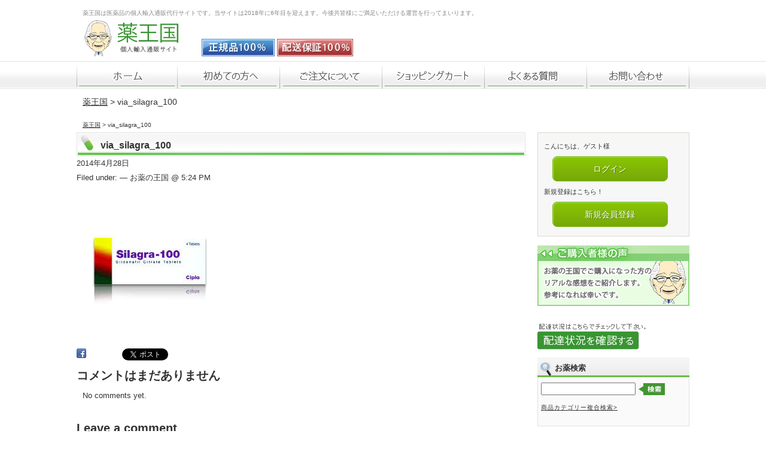

--- FILE ---
content_type: text/html; charset=UTF-8
request_url: https://okusuriokoku.net/via_silagra_100/
body_size: 17952
content:
<!DOCTYPE HTML> 
<html lang="ja">
<head>
<meta charset="UTF-8" />
<title>
via_silagra_100 | お薬の王国</title>
	<link rel="profile" href="https://gmpg.org/xfn/11" />
	<link rel="stylesheet" type="text/css" media="all" href="https://okusuriokoku.net/wp-content/themes/vlc48/style.css" />
	<link rel="alternate" type="application/rss+xml" title="RSS" href="https://okusuriokoku.net/feed/" />
	<link rel="pingback" href="https://okusuriokoku.net/xmlrpc.php" />
	<script type="text/javascript" src="https://okusuriokoku.net/wp-content/themes/vlc48/js/script.js"></script>
		<meta name="robots" content="index,follow" />
	<meta name="msvalidate.01" content="0CC8B0A5703F832DE3989D5E48BE2138" />
	<script src="https://ajax.googleapis.com/ajax/libs/jquery/2.1.3/jquery.min.js"></script>
	<link href="https://cdnjs.cloudflare.com/ajax/libs/lightbox2/2.7.1/css/lightbox.css" rel="stylesheet">
	<script src="https://cdnjs.cloudflare.com/ajax/libs/lightbox2/2.7.1/js/lightbox.min.js" type="text/javascript"></script>

		<script type="text/javascript">
			jQuery(function() {
				var topBtn = $('.back');    
				topBtn.hide();
				//スクロールが100に達したらボタン表示
				$(window).scroll(function () {
					if ($(this).scrollTop() > 100) {
						topBtn.fadeIn();
					} else {
						topBtn.fadeOut();
					}
				});
				//スクロールしてトップ
				topBtn.click(function () {
					$('body,html').animate({
						scrollTop: 0
					}, 500);
					return false;
				});
			});

		</script>

	<link rel='dns-prefetch' href='//s.w.org' />
<link rel="alternate" type="application/rss+xml" title="お薬の王国 &raquo; via_silagra_100 のコメントのフィード" href="https://okusuriokoku.net/feed/?attachment_id=2151" />
		<script type="text/javascript">
			window._wpemojiSettings = {"baseUrl":"https:\/\/s.w.org\/images\/core\/emoji\/11\/72x72\/","ext":".png","svgUrl":"https:\/\/s.w.org\/images\/core\/emoji\/11\/svg\/","svgExt":".svg","source":{"concatemoji":"https:\/\/okusuriokoku.net\/wp-includes\/js\/wp-emoji-release.min.js?ver=4.9.26"}};
			!function(e,a,t){var n,r,o,i=a.createElement("canvas"),p=i.getContext&&i.getContext("2d");function s(e,t){var a=String.fromCharCode;p.clearRect(0,0,i.width,i.height),p.fillText(a.apply(this,e),0,0);e=i.toDataURL();return p.clearRect(0,0,i.width,i.height),p.fillText(a.apply(this,t),0,0),e===i.toDataURL()}function c(e){var t=a.createElement("script");t.src=e,t.defer=t.type="text/javascript",a.getElementsByTagName("head")[0].appendChild(t)}for(o=Array("flag","emoji"),t.supports={everything:!0,everythingExceptFlag:!0},r=0;r<o.length;r++)t.supports[o[r]]=function(e){if(!p||!p.fillText)return!1;switch(p.textBaseline="top",p.font="600 32px Arial",e){case"flag":return s([55356,56826,55356,56819],[55356,56826,8203,55356,56819])?!1:!s([55356,57332,56128,56423,56128,56418,56128,56421,56128,56430,56128,56423,56128,56447],[55356,57332,8203,56128,56423,8203,56128,56418,8203,56128,56421,8203,56128,56430,8203,56128,56423,8203,56128,56447]);case"emoji":return!s([55358,56760,9792,65039],[55358,56760,8203,9792,65039])}return!1}(o[r]),t.supports.everything=t.supports.everything&&t.supports[o[r]],"flag"!==o[r]&&(t.supports.everythingExceptFlag=t.supports.everythingExceptFlag&&t.supports[o[r]]);t.supports.everythingExceptFlag=t.supports.everythingExceptFlag&&!t.supports.flag,t.DOMReady=!1,t.readyCallback=function(){t.DOMReady=!0},t.supports.everything||(n=function(){t.readyCallback()},a.addEventListener?(a.addEventListener("DOMContentLoaded",n,!1),e.addEventListener("load",n,!1)):(e.attachEvent("onload",n),a.attachEvent("onreadystatechange",function(){"complete"===a.readyState&&t.readyCallback()})),(n=t.source||{}).concatemoji?c(n.concatemoji):n.wpemoji&&n.twemoji&&(c(n.twemoji),c(n.wpemoji)))}(window,document,window._wpemojiSettings);
		</script>
		<style type="text/css">
img.wp-smiley,
img.emoji {
	display: inline !important;
	border: none !important;
	box-shadow: none !important;
	height: 1em !important;
	width: 1em !important;
	margin: 0 .07em !important;
	vertical-align: -0.1em !important;
	background: none !important;
	padding: 0 !important;
}
</style>
<link rel='stylesheet' id='contact-form-7-css'  href='https://okusuriokoku.net/wp-content/plugins/contact-form-7/includes/css/styles.css?ver=4.4.2' type='text/css' media='all' />
<link rel='stylesheet' id='usces_default_css-css'  href='https://okusuriokoku.net/wp-content/plugins/usc-e-shop/css/usces_default.css?ver=1.8.7.1607252' type='text/css' media='all' />
<link rel='stylesheet' id='usces_cart_css-css'  href='https://okusuriokoku.net/wp-content/plugins/usc-e-shop/css/usces_cart.css?ver=1.8.7.1607252' type='text/css' media='all' />
<link rel='stylesheet' id='theme_cart_css-css'  href='https://okusuriokoku.net/wp-content/themes/vlc48/usces_cart.css?ver=1.8.7.1607252' type='text/css' media='all' />
<!-- This site uses the Google Analytics by MonsterInsights plugin v5.5.2 - Universal enabled - https://www.monsterinsights.com/ -->
<script type="text/javascript">
	(function(i,s,o,g,r,a,m){i['GoogleAnalyticsObject']=r;i[r]=i[r]||function(){
		(i[r].q=i[r].q||[]).push(arguments)},i[r].l=1*new Date();a=s.createElement(o),
		m=s.getElementsByTagName(o)[0];a.async=1;a.src=g;m.parentNode.insertBefore(a,m)
	})(window,document,'script','//www.google-analytics.com/analytics.js','__gaTracker');

	__gaTracker('create', 'UA-51810699-1', 'auto');
	__gaTracker('set', 'forceSSL', true);
	__gaTracker('require', 'displayfeatures');
	__gaTracker('require', 'linkid', 'linkid.js');
	__gaTracker('send', 'pageview');

</script>
<!-- / Google Analytics by MonsterInsights -->
<script type='text/javascript' src='https://okusuriokoku.net/wp-includes/js/jquery/jquery.js?ver=1.12.4'></script>
<script type='text/javascript' src='https://okusuriokoku.net/wp-includes/js/jquery/jquery-migrate.min.js?ver=1.4.1'></script>
<link rel='https://api.w.org/' href='https://okusuriokoku.net/wp-json/' />
<link rel="EditURI" type="application/rsd+xml" title="RSD" href="https://okusuriokoku.net/xmlrpc.php?rsd" />
<link rel="wlwmanifest" type="application/wlwmanifest+xml" href="https://okusuriokoku.net/wp-includes/wlwmanifest.xml" /> 
<meta name="generator" content="WordPress 4.9.26" />
<link rel='shortlink' href='https://okusuriokoku.net/?p=2151' />
<link rel="alternate" type="application/json+oembed" href="https://okusuriokoku.net/wp-json/oembed/1.0/embed?url=https%3A%2F%2Fokusuriokoku.net%2Fvia_silagra_100%2F" />
<link rel="alternate" type="text/xml+oembed" href="https://okusuriokoku.net/wp-json/oembed/1.0/embed?url=https%3A%2F%2Fokusuriokoku.net%2Fvia_silagra_100%2F&#038;format=xml" />
<!-- Favicon Rotator -->
<link rel="shortcut icon" href="https://static.okusuriokoku.net/2014/06/favicon.ico" />
<link rel="apple-touch-icon-precomposed" href="https://static.okusuriokoku.net/2014/06/favicon1.ico" />
<!-- End Favicon Rotator -->
<!-- BEGIN: WP Social Bookmarking Light -->
<style type="text/css">
.wp_social_bookmarking_light{
    border: 0 !important;
    padding: 0 !important;
    margin: 0 !important;
}
.wp_social_bookmarking_light div{
    float: left !important;
    border: 0 !important;
    padding: 0 !important;
    margin: 20px 5px 10px 0 !important;
    height: 23px !important;
    text-indent: 0 !important;
}
.wp_social_bookmarking_light img{
    border: 0 !important;
    padding: 0;
    margin: 0;
    vertical-align: top !important;
}
.wp_social_bookmarking_light_clear{
    clear: both !important;
}
.wsbl_twitter{
    width: 100px;
}</style>
<!-- END: WP Social Bookmarking Light -->
	<link rel="stylesheet" type="text/css" media="all" href="https://okusuriokoku.net/wp-content/themes/vlc48/usces_cart.css" />
</head>

<body class="attachment attachment-template-default single single-attachment postid-2151 attachmentid-2151 attachment-jpeg">
<div id="wrap">
<div id="header">
	<div class="headerL">
		<p class="discprition">薬王国は医薬品の個人輸入通販代行サイトです。当サイトは2018年に6年目を迎えます。今後共皆様にご満足いただける運営を行ってまいります。</p>
		<div id="headerLOGO"><a href="https://okusuriokoku.net/" title="お薬の王国" rel="home"><img src="https://okusuriokoku.net/wp-content/themes/vlc48/images/logo.gif"></a></div> <img src="https://okusuriokoku.net/wp-content/themes/vlc48/images/head1.gif"> <img src="https://okusuriokoku.net/wp-content/themes/vlc48/images/head2.gif">
	</div>
	<div class="headerR">
		<!-- <img src="/images/pay.jpg"> -->
	</div>

		<ul id="menu">
			<li><a href="https://okusuriokoku.net/" rel="nofollow"><img src="https://okusuriokoku.net/wp-content/themes/vlc48/images/menu01.gif" alt="ホーム" width="168" height="46" id="Image1" onmouseover="MM_swapImage('Image1','','https://okusuriokoku.net/wp-content/themes/vlc48/images/menu01_on.gif',0)" onmouseout="MM_swapImgRestore()" /></a></li>

			<li><a href="https://okusuriokoku.net/初めてのお客様へ/" rel="nofollow"><img src="https://okusuriokoku.net/wp-content/themes/vlc48/images/menu02.gif" alt="初めての方へ" width="171" height="46" id="Image2" onmouseover="MM_swapImage('Image2','','https://okusuriokoku.net/wp-content/themes/vlc48/images/menu02_on.gif',0)" onmouseout="MM_swapImgRestore()" /></a></li>

			<li><a href="https://okusuriokoku.net/個人輸入について/" rel="nofollow"><img src="https://okusuriokoku.net/wp-content/themes/vlc48/images/menu03.gif" alt="ご注文について" width="171" height="46" id="Image3" onmouseover="MM_swapImage('Image3','','https://okusuriokoku.net/wp-content/themes/vlc48/images/menu03_on.gif',0)" onmouseout="MM_swapImgRestore()" /></a></li>

			<li><a href="https://okusuriokoku.net/usces-cart/" rel="nofollow"><img src="https://okusuriokoku.net/wp-content/themes/vlc48/images/menu04.gif" alt="買い物カゴ" width="171" height="46" id="Image4" onmouseover="MM_swapImage('Image4','','https://okusuriokoku.net/wp-content/themes/vlc48/images/menu04_on.gif',0)" onmouseout="MM_swapImgRestore()" /></a></li>

			<li><a href="https://okusuriokoku.net/よくあるご質問/" rel="nofollow"><img src="https://okusuriokoku.net/wp-content/themes/vlc48/images/menu05.gif" alt="よくある質問" width="171" height="46" id="Image5" onmouseover="MM_swapImage('Image5','','https://okusuriokoku.net/wp-content/themes/vlc48/images/menu05_on.gif',0)" onmouseout="MM_swapImgRestore()" /></a></li>

			<li><a href="https://okusuriokoku.net/お問い合わせ/" rel="nofollow"><img src="https://okusuriokoku.net/wp-content/themes/vlc48/images/menu06.gif" alt="お問い合わせ" width="172" height="46" id="Image6" onmouseover="MM_swapImage('Image6','','https://okusuriokoku.net/wp-content/themes/vlc48/images/menu06_on.gif',0)" onmouseout="MM_swapImgRestore()" /></a></li>

		</ul>
	
</div><!-- end of header -->

<div class="chobi">
<div id="kuzu"><!-- Breadcrumb NavXT 5.4.0 -->
<a title="お薬の王国" href="https://okusuriokoku.net" class="home">薬王国</a> &gt; via_silagra_100</div></div><!--追加部分-->

<div id="main" class="clearfix">
<!-- end header -->
<div style="margin:0; padding:5px 10px 0; font-size:80%;">
<div id="kuzu"><!-- Breadcrumb NavXT 5.4.0 -->
<a title="お薬の王国" href="https://okusuriokoku.net" class="home">薬王国</a> &gt; via_silagra_100</div></div><!--追加部分-->

<div id="content" class="two-column">


<h1 class="pagetitle">via_silagra_100</h1>

<div class="catbox">
<div class="post-2151 attachment type-attachment status-inherit hentry" id="post-2151">
<span class="storydate">2014年4月28日</span><div class="storymeta">Filed under:  &#8212;  お薬の王国 @ 5:24 PM </div>
	<div class="storycontent">
		<p class="attachment"><a href='https://static.okusuriokoku.net/2014/04/via_silagra_100.jpg'><img width="225" height="225" src="https://static.okusuriokoku.net/2014/04/via_silagra_100.jpg" class="attachment-medium size-medium" alt="" srcset="https://static.okusuriokoku.net/2014/04/via_silagra_100.jpg 225w, https://static.okusuriokoku.net/2014/04/via_silagra_100-150x150.jpg 150w" sizes="(max-width: 225px) 100vw, 225px" /></a></p>
<div class='wp_social_bookmarking_light'><div class="wsbl_facebook"><a href="https://www.facebook.com/share.php?u=https%3A%2F%2Fokusuriokoku.net%2Fvia_silagra_100%2F&t=via_silagra_100" title='Share on Facebook' rel=nofollow class='wp_social_bookmarking_light_a' target=_blank><img src='https://okusuriokoku.net/wp-content/plugins/wp-social-bookmarking-light/images/facebook.png' alt='Share on Facebook' title='Share on Facebook' width='16' height='16' class='wp_social_bookmarking_light_img' /></a></div><div class="wsbl_hatena_button"><a href="http://b.hatena.ne.jp/entry/https://okusuriokoku.net/via_silagra_100/" class="hatena-bookmark-button" data-hatena-bookmark-title="via_silagra_100" data-hatena-bookmark-layout="standard" title="このエントリーをはてなブックマークに追加"> <img src="//b.hatena.ne.jp/images/entry-button/button-only@2x.png" alt="このエントリーをはてなブックマークに追加" width="20" height="20" style="border: none;" /></a><script type="text/javascript" src="//b.hatena.ne.jp/js/bookmark_button.js" charset="utf-8" async="async"></script></div><div class="wsbl_twitter"><a href="https://twitter.com/share" class="twitter-share-button" data-url="https://okusuriokoku.net/via_silagra_100/" data-text="via_silagra_100" data-via="antokicom" data-lang="ja">Tweet</a></div></div><br class='wp_social_bookmarking_light_clear' />	</div>

	<div class="feedback">
			</div>

	
<h2 id="comments">コメントはまだありません</h2>

	<p>No comments yet.</p>

	
</p>

<h2 id="postcomment">Leave a comment</h2>


<form action="https://okusuriokoku.net/wp-comments-post.php" method="post" id="commentform">


<p><input type="text" name="author" id="author" value="" size="22" tabindex="1" />
<label for="author"><small>名前 (required)</small></label></p>

<p><input type="text" name="email" id="email" value="" size="22" tabindex="2" />
<label for="email"><small>Mail (will not be published) (required)</small></label></p>

<p><input type="text" name="url" id="url" value="" size="22" tabindex="3" />
<label for="url"><small>サイト</small></label></p>


<!--<p><small><strong>XHTML:</strong> You can use these tags: &lt;a href=&quot;&quot; title=&quot;&quot;&gt; &lt;abbr title=&quot;&quot;&gt; &lt;acronym title=&quot;&quot;&gt; &lt;b&gt; &lt;blockquote cite=&quot;&quot;&gt; &lt;cite&gt; &lt;code&gt; &lt;del datetime=&quot;&quot;&gt; &lt;em&gt; &lt;i&gt; &lt;q cite=&quot;&quot;&gt; &lt;s&gt; &lt;strike&gt; &lt;strong&gt; </small></p>-->

<p><textarea name="comment" id="comment" cols="100%" rows="10" tabindex="4"></textarea></p>

<p><input name="submit" type="submit" id="submit" tabindex="5" value="Submit Comment" />
<input type="hidden" name="comment_post_ID" value="2151" />
</p>

<div id="captchaImgDiv">

<div class="captchaSizeDivLarge"><img id="si_image_com" class="si-captcha" src="https://okusuriokoku.net/wp-content/plugins/si-captcha-for-wordpress/captcha/securimage_show.php?si_form_id=com&amp;prefix=OE7CxIwr3lnPlvTo" width="175" height="60" alt="キャプチャ画像" title="キャプチャ画像" />
    <input id="si_code_com" name="si_code_com" type="hidden"  value="OE7CxIwr3lnPlvTo" />
    <div id="si_refresh_com">
<a href="#" rel="nofollow" title="画像のリフレッシュ" onclick="si_captcha_refresh('si_image_com','com','/wp-content/plugins/si-captcha-for-wordpress/captcha','https://okusuriokoku.net/wp-content/plugins/si-captcha-for-wordpress/captcha/securimage_show.php?si_form_id=com&amp;prefix='); return false;">
      <img class="captchaImgRefresh" src="https://okusuriokoku.net/wp-content/plugins/si-captcha-for-wordpress/captcha/images/refresh.png" width="22" height="20" alt="画像のリフレッシュ" onclick="this.blur();" /></a>
  </div>
  </div>
<div id="captchaInputDiv"><input id="captcha_code" name="captcha_code" type="text" value="" tabindex="4"  />
 <label id="captcha_code_label" for="captcha_code">キャプチャコード</label><span class="required">*</span>
 </div>
</div>
      <script type='text/javascript'>
          var sUrlInput = document.getElementById("comment");
                  var oParent = sUrlInput.parentNode;
          var sSubstitue = document.getElementById("captchaImgDiv");
                  oParent.appendChild(sSubstitue, sUrlInput);
      </script>
            <noscript>
          <style type='text/css'>#submit {display:none;}</style><br />           <input name="submit" type="submit" id="submit-alt" tabindex="6" value="コメント送信" />
          </noscript>
  
</form>



</div>
</div><!-- end of catbox -->




</div><!-- end of content -->

<!-- begin left sidebar -->
<div id="rightbar" class="sidebar">
<div class="contents widget-conts">
こんにちは、ゲスト様<div class="loginout"><a href="https://okusuriokoku.net/usces-member/?page=login" rel="nofollow" class="usces_login_a">ログイン</a></div>
新規登録はこちら！
<div class="newmember"><a href="https://okusuriokoku.net/usces-member/?page=newmember" title="新規ご入会はこちら" rel="nofollow">新規会員登録</a></div>
</div>
<ul>
<p class="m20-b"><a href="https://okusuriokoku.net/ご購入者様の声/" rel="nofollow"><img src="https://okusuriokoku.net/wp-content/themes/vlc48/images/voice.gif" width="254" height="101" alt="ご購入様の声"></a></p>
<a href="https://trackings.post.japanpost.jp/services/srv/search/input" rel="nofollow"><img src="https://okusuriokoku.net/wp-content/themes/vlc48/images/haiso.gif" alt="配送状況の確認"></a>
              <li id="welcart_search-3" class="widget widget_welcart_search">                  <div class="widget_title"><img src="https://okusuriokoku.net/wp-content/themes/vlc48/images/search.png" alt="お薬検索" />お薬検索</div>					  
		<ul class="ucart_search_body ucart_widget_body"><li>
		<form method="get" id="searchform" action="https://okusuriokoku.net" >
		<input type="text" value="" name="s" id="s" class="searchtext" /><input type="submit" id="searchsubmit" value="検索開始" />
		<div><a href="https://okusuriokoku.net/usces-cart/?page=search_item">商品カテゴリー複合検索&gt;</a></div>		</form>
		</li></ul>
				  
              </li>                      <li id="welcart_category-6" class="widget widget_welcart_category">                  <div class="widget_title"><img src="https://okusuriokoku.net/wp-content/themes/vlc48/images/category.png" alt="お薬カテゴリー" />お薬カテゴリー</div>					  
		<ul class="ucart_widget_body">
							<li class="cat-item cat-item-3"><a href="https://okusuriokoku.net/ct/" title="医薬品個人輸入通販「お薬の王国～くすりの館～」で取り扱っているお薬の一覧です。主に男性、女性ともにコンプレックス系の医薬品を販売しております。どうぞご利用ください。">医薬品通販</a>
<ul class='children'>
	<li class="cat-item cat-item-194"><a href="https://okusuriokoku.net/ct/ninki/" title="お薬の王国～くすりの館～では人気のED治療薬「バイアグラ」を中心にED治療薬ではレビトラ・シアリスやジェリック医薬品では、バイアグラジェネリックのカマグラ、タドラや、シアリスジェネリックのタダポックス、タダシップ、レビトラジェリックのバリフ、ブリトラなどがございます。

またAGA治療薬（発毛剤）ではプロペシア、プロペシアジェネリックのエフペシアが人気、女性にはゼニカル、ゼニカルジェネリック、ピル、アイピルも女性に人気です。

特に人気の磁気はクリスマスやバレンタインデーなどのイベント夏の体験に備えての常備薬としてなど人それぞれです。

薬王国では巷で人気の医薬品を個人の方が直接簡単に購入できるようになっております。どうぞご利用ください。">当店人気商品</a>
</li>
	<li class="cat-item cat-item-5"><a href="https://okusuriokoku.net/ct/shinnyuka/" title="お薬の王国では海外シンガポールからの発送をメインで行っております。
新入荷商品は人気な商品もあれば当サイトしか置いていないような珍しいお薬もございます。
それらの医薬品の販売を開始した時にこちらのページでご確認できるようになります。
やはり有名なED治療薬は他よりも安い分在庫切れになることもございます。
そういった場合はそれらのお薬のジェネリックが値段もお安く効果効能が同じという事でとっても人気です。
他の商品をお買い求めになられた方も一度こちらのページをご確認いただきまして新入荷のお薬もチェックしてください。">新入荷商品</a>
</li>
	<li class="cat-item cat-item-6"><a href="https://okusuriokoku.net/ct/bokki/" title="お薬の王国では多くのED治療薬を取り扱っております。ED治療は日本でも有名になっておりますが、中々病院に通院するっていうのも勇気がいることです。そんな勃起不全でお悩みの男性のために薬王国のような医薬品個人輸入通販サイトがあります。ED改善薬をご購入の際は使用法を十分理解した上で、自己責任でご購入いただく事になります。ED治療薬で有名なファイザー社のバイアグラ、レビトラ、シアリス、その他バイアグラジェネリック・レビトラジェネリック・シアリスジェネリックなども取り揃えております。バリフ・カマグラなどのジェネリック医薬品はお値段も安くとっても人気です。スーパーPフォース、スーパーアバナなど早漏改善と勃起不全治療の効果がある医薬品もございますので、自分にあったお薬をお求めください。">ED治療薬</a>
	<ul class='children'>
	<li class="cat-item cat-item-7"><a href="https://okusuriokoku.net/ct/bokki/viagra/" title="お薬の王国で販売しております「バイアグラ（baiagura・viagra）※バイヤグラとも言う」は50mgと100mgの2種類がございます。双方ともに正規品を保障しております。100mgは日本国内では未承認薬となっております。勃起薬、ED治療薬では世界的にも最も有名な医薬品です。“バイアグラ”の製造販売はファイザー社(Pfizer)です。お薬の主成分に「クエン酸シルデナフィル(Sildenafil citrate) 」が含まれたED薬です。最近ネットでは偽物販売が問題視されております。特にバイアグラゴールドなどの偽物バイアグラが出回っており、厚生労働省からも危険性を注意喚起しております。当店「お薬の王国」が取り扱うバイアグラは100％正規品を保証しておりますので、安心安全で通販をいただけます。また、バイアグラは高額のためバイアグラジェネリックをお探しの方に、カマグラ等のバイアグラジェネリックも多数取り扱っておりますので、ぜひ同時購入してはいかがでしょうか？同成分が含まれており同様の効果が期待できると言われております。医薬品の個人輸入通販は、お客様自身でお薬に関する知識を十分に持ち、ご自身にあったお薬をご購入ください。他の個人輸入通販サイトよりもサポート、価格などお客様に喜んでもらえるサービス提供を心がけております。バイアグラ通販には正規品保証の「お薬の王国」をよろしくお願いします。">バイアグラ（viagra）正規品保証</a>
		<ul class='children'>
	<li class="cat-item cat-item-41"><a href="https://okusuriokoku.net/ct/bokki/viagra/baiagrajene/" title="こちらは世界的人気ED治療薬「バイアグラ」のジェネリック医薬品です。

お薬の王国～くすりの館～で販売しているジェネリック薬品は別名で「後発医薬品」と呼ばれております。その名の通り後で販売されたお薬です。

バイアグラなど新薬として発売されたお薬が決められた特許期間終わった後に作られた、新薬と同じ「クエン酸シルデナフィル」を主成分に持つお薬を言います。

人気のバイアグラジェネリックには、「カマグラ」「カマグラゴールド」「スーパーPフォース」「シラグラ」「シルディグラ」がございますが、一番人気のバイアグラジェネリックは「スーパーカマグラ」です。

また、バイアグラジェネリックには「スーパーPフォース」「シルディグラ」のように早漏防止成分も含まれたお薬もございます。

バイアグラをお使いの方はぜひお値段も安い、バイアグラジェネリック通販はいかがでしょうか？お薬王国ではオススメしております。

なお、バイアグラなど医薬品の個人輸入通販は、お客様自身でお薬に関する知識を十分に持ち、自分にあったお薬をご購入ください。">バイアグラジェネリック</a>
</li>
	<li class="cat-item cat-item-197"><a href="https://okusuriokoku.net/ct/bokki/viagra/lovegra/" title="お薬の王国～くすりの館～では女性向けのバイアグラも販売しております。女性にバイアグラの成分シルデナフィルを服用した時の効果を検証した結果、女性の性的興奮障害や性機能障害に対する効能が認められ、性的な欲求や快感を満足させるために、バイアグラとは別にインドのシプラ社から製造販売されたお薬です。">女性用バイアグラ</a>
</li>
		</ul>
</li>
	<li class="cat-item cat-item-8"><a href="https://okusuriokoku.net/ct/bokki/siarisu/" title="薬王国の販売するお薬はすべて正規品です。こちらの「シアリス」というED治療薬もバイアグラに次ぎ、レビトラと同様で有名なED治療薬です。こちらのシアリスに関しては20mgを販売しております。
シアリスはTadalafil(タダラフィル)が主成分で、こちらのED薬の特徴は36時間の効き目が持続が検証されている事でウィークエンドピルと呼ばれております。金曜日の夜に服用し、日曜のお昼まで効果が潜伏するということでプライベートの旅行にいかれる方に好まれるような勃起不全改善薬です。日本でもザルティア錠という薬品名で日本イーライリリー社によって販売されております。医薬品の個人輸入通販は、お客様自身でお薬に関する知識を十分に持ち、自分にあったお薬をご購入ください。シアリスを服用した際は血圧関係の薬とは一緒に飲んではいけないとされておりますが、グレープフルーツジュースなども同様です。">シアリス（正規品保証）</a>
		<ul class='children'>
	<li class="cat-item cat-item-43"><a href="https://okusuriokoku.net/ct/bokki/siarisu/siarisujene/" title="お薬の王国でこちらも人気の有名ED治療薬「シアリスジェネリック」です。
こちらは正規品と同様の成分「タダラフィル」が含まれたお薬です。日本でもザルティア錠がタダラフィルが含まれたED治療薬です。
なんといってもシアリスの特徴は36時間自然に勃起をサポートしてくれるという事です。またこちらのジェネリックではタダポックスなどのソウロウ改善のハイブリッド型や10錠入りがとても人気です。">シアリスジェネリック</a>
</li>
		</ul>
</li>
	<li class="cat-item cat-item-9"><a href="https://okusuriokoku.net/ct/bokki/rebitora/" title="こちらでは人気EDの治療薬レビトラやレビトラジェネリックに関して販売している一覧ページです。このレビトラが特に人気な層が20代～30代で、このレビトラの持つ特徴の「即効性」（効果が効き始める時間が早い）が人気の理由といっていいでしょう。また射精後も勃起状態が継続する事もあるため、夢のあの「抜かずの3発」が実現できる方もいらっしゃるとか。
このレビトラに含まれる有効主成分は「Vardenafil(バルデナフィル)」で、このレビトラは別名バルデナフィルとも呼ばれております。またレビトラには10mg、20mg、5mgがあります。">レビトラ（正規品保証）</a>
		<ul class='children'>
	<li class="cat-item cat-item-42"><a href="https://okusuriokoku.net/ct/bokki/rebitora/rebitoragene/" title="お薬の王国～くすりの館～で大人気ED治療薬レビトラジェネリックです。バリフ、ブリトラ、サビトラ等をみていただければわかるように10錠入りが多い勃起薬でとっても人気です。特に若い人に人気があります。ジェネリック医薬品は別名「後発医薬品（こうはついやくひん）」とは、新薬として発売されたレビトラなどのお薬が、決められた特許期間が切れた後に作られた新薬と同じ主成分を持つお薬を言います。

逆にレビトラのように先発医薬品（せんぱついやくひん）を先薬といいます。

こちらのレビトラジェネリックもレビトラと同様の成分Vardenafil(バルデナフィル)が含まれており同様の成分効果効能が期待できる勃起不全治療薬です。

医薬品の個人輸入通販は、お客様自身でお薬に関する知識を十分に持ち、自分にあったお薬をご購入ください。

レビトラジェネリック通販はお薬の王国～くすりの館～でどうぞ！">レビトラジェネリック</a>
</li>
		</ul>
</li>
	<li class="cat-item cat-item-44"><a href="https://okusuriokoku.net/ct/bokki/bokkihuzen/" title="インポ改善治療薬お薬ファーム！バイアグラ・レビトラ・シアリスに成分などが含まれながらそれらのジェネリックとしては販売されていないお薬をコチラのカテゴリーで掲載しております。
上記に属さない有名なED治療薬としては、アバナ、スーパーアバナ、スーパーPフォースなどがございます。
それらのお薬は、勃起不全解消だけではなく、早漏防止の効果も認められているようなハイブリットなお薬として人気がございます。
また有名ED治療薬では効果が出なかったという方でアバナ、スーパーPフォースならという方も沢山いてファンが多いED薬です。

医薬品の個人輸入通販は、お客様自身でお薬に関する知識を十分に持ち、自分にあったお薬をお薬の王国～くすりの館～でご購入ください。">勃起薬・勃起不全（インポ改善）</a>
</li>
	</ul>
</li>
	<li class="cat-item cat-item-195"><a href="https://okusuriokoku.net/ct/sourou/" title="ソウロウ改善くすりファーム！男性の悩みであります早漏を改善、防止する効果があると言われているお薬です。
早漏は若いひとだけがなる症状ではありません。ソウロウ改善薬ファームでは早漏改善+勃起力アップのお薬もたくさんございます。
勃起はするがすぐに逝ってしまうという方にはオススメのお薬です。

早漏防止のお薬はプリリジーと呼ばれております。検索されるときに覚えておくと便利です。

医薬品の個人輸入通販は、お客様自身でお薬に関する知識を十分に持ち、自分にあったお薬をお薬の王国～くすりの館～でご購入ください。">早漏改善（ソウロウ改善）・早漏防止</a>
</li>
	<li class="cat-item cat-item-39"><a href="https://okusuriokoku.net/ct/ikumou/" title="AGA治療薬（育毛剤、発毛剤、薄毛治療薬）のラインナップです。お薬の王国では発毛剤で有名なプロペシア・ミノキシジルなどの医薬品も取り扱っております。日本でミノキシジル成分が入って有名な医薬品はリアップですが、世界的にはロゲイン、カークランドが有名です。お薬の王国ではロゲインジェネリックとしてツゲインを販売しております。">AGA治療薬（育毛剤・薄毛治療薬）</a>
	<ul class='children'>
	<li class="cat-item cat-item-102"><a href="https://okusuriokoku.net/ct/ikumou/puropesia/" title="プロぺシアは抜け毛・薄毛を抑える成分「フィナステライド（フィナステリド）」が配合されたAGA治療薬です。こちらのフィナステリドが配合されたお薬にはプロぺシヤ・プロスカーが有名です。有名AGA治療薬プロペシア・プロスカーともにジェネリック医薬品がございます。有名なプロペシアジェネリックは、フィンペシア（フィンペシヤ）、エフペシア（エフペシヤ）です。育毛剤として発毛促進効果があるお薬「ミノキシジル」と同時に使用することにより効果を発揮させます。これからのうす毛を抑える、抜け毛を抑えるAGA治療薬は、日本のクリニックでのAGA治療にも使われております。俺の髪のボリュームが減ってきた。ボリュームアップシャンプーを使っているが効果がない！男性だけでなく女性のうす毛の悩みも30代、40代、50代と年々増えております。髪のボリュームアップ、薄毛改善のプロペシア通販はお薬の王国（おくすりの王国）でよろしくお願いします。これからもどんどん育毛剤に関わる商品を追加していきます。">プロペシア（正規品保証）</a>
</li>
	<li class="cat-item cat-item-147"><a href="https://okusuriokoku.net/ct/ikumou/minokisijiru/" title="ミノキシジルとは、俗にいう発毛剤・育毛剤です。日本でもAGA治療として様々なクリニックが施術しておりますが、その施術には発毛育毛作用のある成分ミノキシジルが使用されております。日本で認められているミノキシジル成分が含まれたお薬は「リアップ」ですが、当店には「ロニタブ」「ツゲイン」などを販売しております。ミノキシジルには錠剤タイプのミノキシジルタブレットもございます。抜け毛を抑える「プロペシア、プロスカー（フィナステリド配合薬）」との併用で発毛促進させてくれます。プロペシアとの併用でさらなる効果へと導きます。ミノキシジル成分が入ったロゲインは世界的にも有名です。">ミノキシジル,ミノキシジルタブレット</a>
</li>
	</ul>
</li>
	<li class="cat-item cat-item-37"><a href="https://okusuriokoku.net/ct/daietto/" title="ダイエット薬といえば最近話題になっております「ゼニカル」です。ゼニカルにはジェネリックもございますので、ゼニカルをお探しの方はジェネリックを試してみてはいかがでしょうか？
ゼニカルは日本でもテレビで紹介されましてすごい薬なんです。なんと！食べたことをなかった事にする薬として有名です。ダイエット薬は他にもございますので、それぞれの説明を読んでお選びください。当店ではゼニカルはありますが、サノレックスは取扱ておりません。">ダイエット</a>
	<ul class='children'>
	<li class="cat-item cat-item-203"><a href="https://okusuriokoku.net/ct/daietto/xenical/" title="やせる薬ゼニカル通販！痩せる薬、やせる薬、痩せたい人が飲むお薬として有名なゼニカルですが男性も女性もダイエット方法に悩まれているかと思いますが、こちらはダイエットピルと呼ばれ、飲むことで油が出てくるとも言われております。ゼニカルジェネリックも多数ございます。">ゼニカル</a>
</li>
	</ul>
</li>
	<li class="cat-item cat-item-28"><a href="https://okusuriokoku.net/ct/piru/" title="お薬の王国では、避妊薬（ピル）など女性向けの医薬品も取り扱っております。こちらでは避妊薬といわれるピルをご紹介しております。ピルには低用量ピル（低容量ピル）、アフターピル、緊急避妊ピル、等がございます。安心安全に通販を行うために容量・用法・購入方法をよくご確認ください。">避妊薬,ピル</a>
	<ul class='children'>
	<li class="cat-item cat-item-30"><a href="https://okusuriokoku.net/ct/piru/ahutapiru/" title="避妊薬ピルの中で、アフターピルというのは文字通り、性交のあった後に飲む避妊薬です。また、モーニングアフターピルという避妊薬もあり、そのお薬は次の日の朝に飲むことからこの名前が付けられました。ピルには避妊効果だけでなく、ダイエット効果、美容効果、生理痛、生理後のイライラを解消してくるという効果がなどもございます。各ピルの説明をよく読みご購入してください。また、到着までには7日前後かかりますので、イベントなどの日時に合わせて計画的に準備しましょう。">アフターピル</a>
</li>
	<li class="cat-item cat-item-29"><a href="https://okusuriokoku.net/ct/piru/teiryopiru/" title="お薬の王国の避妊薬「低容量ピル」です。ヤスミン、ジェット35、トリキュラー21などのお薬が有名です。カラダの小さい日本などアジア人女性のために作られた避妊薬が低容量ピルです。生理痛や整理前のイライラを改善するという働きもございます。
">低用量ピル</a>
</li>
	</ul>
</li>
	<li class="cat-item cat-item-98"><a href="https://okusuriokoku.net/ct/naitoraihu/" title="お薬の王国ではセックスをより盛り上げてくれる勃起薬や、避妊薬とは違ったセックスアイテムです。女性の感度を良くする媚薬などもございます。">ナイトライフ</a>
</li>
	<li class="cat-item cat-item-221"><a href="https://okusuriokoku.net/ct/limitedsale/" title="期間限定商品！バイアグラ、レビトラ、シアリス、各種ジェネリック商品、育毛剤、ＡＧＡ治療薬、花粉症、アドエアジェネリックのセロフロなど喘息に効果がある季節の商品、エチラームやルミガンなど人気商品、元々お得な価格のセット商品などが期間限定でさらにお安くお求めいただけます！この機会をお見逃しなく！">◆期間限定商品◆</a>
</li>
	<li class="cat-item cat-item-207"><a href="https://okusuriokoku.net/ct/depas/" title="お薬の王国の「うつ病症状の為の抗うつ剤ページ」です。眠れないという症状の方は睡眠薬（眠剤）としての使用をされる方もいらっしゃる、日本ではデパス錠として処方されるお薬がエチラーム（デパス・ジェネリック）です。お薬の王国ではこちらのエチゾラムが含まれた抗鬱剤エチラームをお薬の王国～くすりの館～最安値で個人輸入通販にチャレンジしております。エチラーム（デパス・ジェネリック）は作用時間はさほど長くはありませんが、とても強い効果を得られる為、緊張している状態を解きたいと思った時や心と体をリラックスさせたいという時に服用すると最も高い効果を得る事が出来るお薬です。抗不安作用が脳に働き、精神を緩和し、心と体を安定させます。ゾピコン（アモバンのジェネリック）は睡眠障害を改善する薬で不眠症や寝不足を解消し、安眠へと導く睡眠薬です。薬王国では鬱病（うつ病）や眠れない、睡眠障害があるといった方に安心して提供が出来るお薬を販売しております。">うつ病,睡眠薬,眠剤</a>
</li>
	<li class="cat-item cat-item-269"><a href="https://okusuriokoku.net/ct/other/" title="その他サプリメント・お薬・雑貨">その他サプリメント・お薬・雑貨</a>
</li>
	<li class="cat-item cat-item-213"><a href="https://okusuriokoku.net/ct/beauty/" title="お薬の王国～くすりの館～特に女性向けのお薬を中心に集めております。まつエク、つけまつげが要らないくらいにまつ毛がぐんぐん伸びるまつげ美容液ビマトプロストが配合された医薬品ルミガン、ケアプロストは女性にとっても人気があります。特にセット割引でもご購入される方も多い商品です。">まつ毛美容液,ニキビ治療薬</a>
</li>
	<li class="cat-item cat-item-249"><a href="https://okusuriokoku.net/ct/woman-supple/" title="薬王国で取り扱っている女性用のサプリメント一覧ページです。バストアップに適したサプリメントやセックスに対しての女性の悩みにも多い、不感症・感度増加を改善する効果が期待できるサプリメントも取り扱っています。セックスの悩みは男性だけでなく、女性にもあるものだと思いますので、人気のサプリメントでしっかりと悩みを改善していきましょう。
">女性用サプリメント</a>
</li>
	<li class="cat-item cat-item-204"><a href="https://okusuriokoku.net/ct/kousei/" title="性行為による感染症（クラミジア、性病、ヘルペス、コンジローマ（コンジローム）などの治療薬です。抗生物質、抗生剤を販売しております。クラミジア治療薬として有名なレボフロキサシンが含まれたクラビット、クラビットジェネリックやレボクイン、アジーなどを販売しております。お薬の王国～くすりの館～ではたくさん取り揃えていきます。">性病治療薬・抗生物質</a>
</li>
	<li class="cat-item cat-item-248"><a href="https://okusuriokoku.net/ct/man-supple/" title="お薬の王国で取り扱っている男性向けのサプリメント一覧です。
男性のペニスに対する悩みを解決するサプリメントを主に取り扱っております。
ペニス増大・ED(勃起不全)・精力アップ・勃起力改善などセックスライフに大きくかかわってくるサプリメントとして、
人気の商品や効果が期待できる商品を厳選してご紹介しています。世界的に有名な拡張サプリは「プロソリューション」「ビグレックス」です。
ご自身のペニスの状態に見合ったサプリメントをお選びいただき男の自信を取り戻しましょう！">男性用サプリメント</a>
</li>
	<li class="cat-item cat-item-210"><a href="https://okusuriokoku.net/ct/nosmoking/" title="たばこを吸われる喫煙者が禁煙するためのお薬です近頃テレビCMでも話題の禁煙治療、禁煙外来ですが病院に行かなくて個人輸入で通販できます。お薬の王国では有名な禁煙補助薬やバイアグラの製造販売で有名なファイザー社のチャンピックス錠（チャンティックス錠）です。ニコチンの匂いが嫌いになりたばこを吸いたくなくなるというお薬です。">禁煙薬,禁煙補助薬</a>
</li>
	<li class="cat-item cat-item-263"><a href="https://okusuriokoku.net/ct/anti-hypertensive/" title="お薬の王国で取り扱っている高血圧に関する商品一覧です。
高血圧に適した有効成分が含まれているお薬を取り扱っており、血管を拡張して血圧を低下する働きや、通常の利尿薬に発生しやすい、低カリウム血症と言われる副作用を軽減する効果も期待できます。
この商品一覧にある高血圧に関するお薬を服用して心臓や肝臓にかかってくる負荷を軽減していきましょう。
高血圧の方に向けた安心して使用できるお薬を順次追加していきますので、ご確認ください。">高血圧治療薬</a>
</li>
	<li class="cat-item cat-item-262"><a href="https://okusuriokoku.net/ct/anesthetic/" title="お薬の王国で取り扱っている「麻酔薬」に関する商品一覧です。
麻酔薬の使用方法としては、主にレーザー照射療法や注射など、性器粘膜を含む表面簡易手術などの際に疼痛の緩和をする目的として使用されます。
様々な麻酔クリームを順次揃えていきます。
麻酔薬に含まれる成分には(ドクタイン)(リドカイン)などが含まれており、世界約70カ国で承認され、様々な国で販売されている有名な皮膚麻酔クリームも含まれています。
持続時間が長いのも特徴で、手術後に違和感がある方にはオススメの商品を揃えていますので、ぜひ詳細ページよりご確認いただければと思います。">麻酔薬,局部麻酔薬</a>
</li>
</ul>
</li>
 		</ul>
				  
              </li>        <li id="nav_menu-2" class="widget widget_nav_menu"><div class="widget_title">お薬王国MENU</div><div class="menu-sp-container"><ul id="menu-sp" class="menu"><li id="menu-item-1691" class="menu-item menu-item-type-post_type menu-item-object-page menu-item-1691"><a href="https://okusuriokoku.net/%e3%83%a1%e3%83%bc%e3%83%ab%e3%81%8c%e5%b1%8a%e3%81%8b%e3%81%aa%e3%81%84%e3%81%8a%e5%ae%a2%e6%a7%98%e3%81%b8/">メールが届かないお客様へ</a></li>
<li id="menu-item-4827" class="menu-item menu-item-type-post_type menu-item-object-page menu-item-4827"><a href="https://okusuriokoku.net/receipt_postoffice/">郵便局留めの利用</a></li>
<li id="menu-item-1145" class="menu-item menu-item-type-post_type menu-item-object-page menu-item-1145"><a href="https://okusuriokoku.net/%e5%88%9d%e3%82%81%e3%81%a6%e3%81%ae%e3%81%8a%e5%ae%a2%e6%a7%98%e3%81%b8/">初めての方へ</a></li>
<li id="menu-item-1144" class="menu-item menu-item-type-post_type menu-item-object-page menu-item-1144"><a href="https://okusuriokoku.net/%e5%80%8b%e4%ba%ba%e8%bc%b8%e5%85%a5%e3%81%ab%e3%81%a4%e3%81%84%e3%81%a6/">ご注文について</a></li>
<li id="menu-item-1147" class="menu-item menu-item-type-post_type menu-item-object-page menu-item-1147"><a href="https://okusuriokoku.net/usces-cart/">カート</a></li>
<li id="menu-item-1686" class="menu-item menu-item-type-custom menu-item-object-custom menu-item-1686"><a target="_blank" href="https://trackings.post.japanpost.jp/services/srv/search/input">配達状況の確認</a></li>
<li id="menu-item-1143" class="menu-item menu-item-type-post_type menu-item-object-page menu-item-1143"><a href="https://okusuriokoku.net/%e3%82%88%e3%81%8f%e3%81%82%e3%82%8b%e3%81%94%e8%b3%aa%e5%95%8f/">よくあるご質問</a></li>
<li id="menu-item-1142" class="menu-item menu-item-type-post_type menu-item-object-page menu-item-1142"><a href="https://okusuriokoku.net/%e3%81%8a%e5%95%8f%e3%81%84%e5%90%88%e3%82%8f%e3%81%9b/">お問い合わせ</a></li>
<li id="menu-item-1146" class="menu-item menu-item-type-post_type menu-item-object-page menu-item-1146"><a href="https://okusuriokoku.net/usces-member/">メンバー</a></li>
<li id="menu-item-1139" class="menu-item menu-item-type-post_type menu-item-object-page menu-item-1139"><a href="https://okusuriokoku.net/%e7%89%b9%e5%ae%9a%e5%95%86%e5%8f%96%e5%bc%95%e6%b3%95%e3%81%ab%e5%9f%ba%e3%81%a5%e3%81%8f%e8%a1%a8%e7%a4%ba/">特定商取引法に基づく表示</a></li>
<li id="menu-item-1141" class="menu-item menu-item-type-post_type menu-item-object-page menu-item-1141"><a href="https://okusuriokoku.net/%e3%83%97%e3%83%a9%e3%82%a4%e3%83%90%e3%82%b7%e3%83%bc%e3%83%9d%e3%83%aa%e3%82%b7%e3%83%bc/">プライバシーポリシー</a></li>
<li id="menu-item-1138" class="menu-item menu-item-type-post_type menu-item-object-page menu-item-1138"><a href="https://okusuriokoku.net/%e5%80%8b%e4%ba%ba%e6%83%85%e5%a0%b1%e3%81%ae%e5%8f%96%e3%82%8a%e6%89%b1%e3%81%84%e6%96%b9/">個人情報の取り扱い方</a></li>
<li id="menu-item-1140" class="menu-item menu-item-type-post_type menu-item-object-page menu-item-1140"><a href="https://okusuriokoku.net/%e5%88%a9%e7%94%a8%e8%a6%8f%e7%b4%84/">利用規約</a></li>
<li id="menu-item-2997" class="menu-item menu-item-type-post_type menu-item-object-page menu-item-2997"><a href="https://okusuriokoku.net/%e3%81%94%e8%b3%bc%e5%85%a5%e8%80%85%e6%a7%98%e3%81%ae%e5%a3%b0/">ご購入者様の声</a></li>
<li id="menu-item-7388" class="menu-item menu-item-type-post_type menu-item-object-page menu-item-7388"><a href="https://okusuriokoku.net/tracking-number/">追跡番号について</a></li>
</ul></div></li>              <li id="welcart_bestseller-5" class="widget widget_welcart_bestseller">                  <div class="widget_title"><img src="https://okusuriokoku.net/wp-content/themes/vlc48/images/bestseller.png" alt="人気の商品" />人気の商品</div>			
		<ul class="ucart_widget_body">
						<li><a href='https://okusuriokoku.net/%e3%83%90%e3%83%aa%e3%83%9520mg_valif20/'>【キャンペーン】バリフ 20mg レビトラジェネリック一番人気</a></li>
<li><a href='https://okusuriokoku.net/%e3%83%95%e3%82%a3%e3%83%b3%e3%83%9a%e3%82%b7%e3%82%a21mg_finpecia1/'>フィンペシア1mg(キノリンイエローフリー)</a></li>
<li><a href='https://okusuriokoku.net/%e3%82%ab%e3%83%9e%e3%82%b0%e3%83%a9%e3%82%b4%e3%83%bc%e3%83%ab%e3%83%89100_kamagragold/'>カマグラゴールド100mg</a></li>
<li><a href='https://okusuriokoku.net/%e3%82%bf%e3%83%80%e3%83%9d%e3%83%83%e3%82%af%e3%82%b9_tadapox/'>タダポックス20mg+60mg</a></li>
<li><a href='https://okusuriokoku.net/%e3%82%ab%e3%83%9e%e3%82%b0%e3%83%a950mg_kamagragold/'>カマグラゴールド50mg（バイアグラジェネリック）</a></li>
<li><a href='https://okusuriokoku.net/%e3%82%b5%e3%83%93%e3%83%88%e3%83%a9%e3%83%9e%e3%83%83%e3%82%af%e3%82%b9-4%e9%8c%a0-savitra-max/'>サビトラマックス60mg+20mg</a></li>
<li><a href='https://okusuriokoku.net/supertadapox/'>【キャンペーン】スーパータダポックス(SuperTadapox)40mg+60mg</a></li>
<li><a href='https://okusuriokoku.net/%e3%82%a2%e3%83%90%e3%83%8a100mg_avana100/'>アバナ100mg（AVANA100）</a></li>
<li><a href='https://okusuriokoku.net/%e3%82%b7%e3%83%a9%e3%82%b0%e3%83%a9100mg_silagra100/'>シラグラ100mg（バイアグラジェネリック）</a></li>
<li><a href='https://okusuriokoku.net/omake_savitra20/'>【おまけ付き】サビトラ 20mg　40錠</a></li>
<li><a href='https://okusuriokoku.net/silogra/'>シログラ(silogra)100mg</a></li>
<li><a href='https://okusuriokoku.net/%e3%82%b7%e3%83%ab%e3%83%80%e3%83%aa%e3%82%b9100mg20mg_sildalis/'>シルダリスト100mg（シアリスジェネリック）</a></li>
<li><a href='https://okusuriokoku.net/ky%e3%82%b8%e3%82%a7%e3%83%aa%e3%83%bc_kyjerry/'>KYジェリー(ky-jelly)/Knectジェリー</a></li>
<li><a href='https://okusuriokoku.net/%e3%82%b7%e3%82%a2%e3%83%aa%e3%82%b920mg_cialis20/'>シアリス20mg</a></li>
<li><a href='https://okusuriokoku.net/fildenasuperactive/'>フィルデナスーパーアクティブ(fildenasuperactive)100mg</a></li>
<li><a href='https://okusuriokoku.net/duralast/'>デュララスト(duralast)30mg</a></li>
<li><a href='https://okusuriokoku.net/%e3%82%a8%e3%82%ad%e3%82%b7%e3%83%a9%e3%83%bc%e3%83%9e%e3%83%83%e3%82%af%e3%82%b9/'>エキシラーマックス60mg+20mg</a></li>
<li><a href='https://okusuriokoku.net/hair4u_men/'>ヘアフォーユー(HAIR4U_men)10％ 60ml</a></li>
<li><a href='https://okusuriokoku.net/%e3%83%ad%e3%83%8b%e3%82%bf%e3%83%9610_lonitab10/'>ロニタブ10mg（ミノキシジル配合チュアブル）</a></li>
<li><a href='https://okusuriokoku.net/%e3%83%95%e3%82%a3%e3%83%8a%e3%82%b9%e3%83%86%e3%83%aa%e3%83%89-5mg-28%e9%8c%a0-finasteride/'>フィナステリド5mg</a></li>
					</ul>
			</li>        <li id="text-5" class="widget widget_text">			<div class="textwidget"><iframe src="//www.facebook.com/plugins/likebox.php?href=https%3A%2F%2Fwww.facebook.com%2Fpages%2F%25E3%2581%258A%25E8%2596%25AC%25E3%2581%25AE%25E7%258E%258B%25E5%259B%25BD%2F678640435567634&amp;width=254&amp;height=300&amp;colorscheme=light&amp;show_faces=true&amp;header=true&amp;stream=true&amp;show_border=true" scrolling="no" frameborder="0" style="border:none; overflow:hidden; width:100%; height:300px;" allowTransparency="true"></iframe></div>
		</li></ul>
</div>
<!-- end left sidebar -->
<!-- begin footer -->

</div><!-- end of main -->

<div id="footer">
	<div class="back">
		<a href="#header">▲</a>
	</div>
	<div class="free">
		<p style="text-align: center;">当サイトからの個人輸入は徹底したコロナウイルス対策を講じておりますので、お客様に安心安全に商品をお届けします。</p>
		<p>
			ED治療薬、早漏防止（プリリジー）などでは、バイアグラ・レビトラ・シアリス・アバナなどを販売。妊娠を防いだり、女性ホルモンのバランスを保つ避妊薬（ピル）ではアイピル、ダイフルカンジェネリック、トリキュラー21。ダイエット薬として話題の薬ゼニカル（※サノレックスはありません）、AGA治療薬（抜け毛を抑える、発毛促進、育毛剤）ではプロペシアやプロペシアジェネリックのフィンペシア、エフペシア、フィナステリド、フィンカー、ミノキシジル配合外用薬ロゲインのジェネリック医薬品ツゲインは日本ではリアップが有名です。各種ジェネリック通販も行っております。個人輸入代行サイトとしてお薬王国をご利用ください。お薬の王国は海外個人輸入通販サイトです。ちょびひげ薬局・クスリックスなどもございますがお薬の王国で最安値通販をご堪能ください。








		</p>
	</div>
	<div class="footernavi clearfix">
		<p>
			<ul>
			<li>　<a href="https://okusuriokoku.net/usces-member/" rel="nofollow">メンバーページ</a></li>
			<li> │ <a href="https://okusuriokoku.net/sitemap/">サイトマップ</a></li>
			<li> │ <a href="https://okusuriokoku.net/receipt_postoffice/">郵便局留め（住所以外へお届け）</a></li>
			<li> │ <a href="https://okusuriokoku.net/%E7%89%B9%E5%AE%9A%E5%95%86%E5%8F%96%E5%BC%95%E6%B3%95%E3%81%AB%E5%9F%BA%E3%81%A5%E3%81%8F%E8%A1%A8%E7%A4%BA/" rel="nofollow">特定商取引法に基づく表示</a></li>
			<li> │ <a href="https://okusuriokoku.net/%E3%83%97%E3%83%A9%E3%82%A4%E3%83%90%E3%82%B7%E3%83%BC%E3%83%9D%E3%83%AA%E3%82%B7%E3%83%BC/" rel="nofollow">プライバシーポリシー</a></li>
			<li> │ <a href="https://okusuriokoku.net/%E5%80%8B%E4%BA%BA%E6%83%85%E5%A0%B1%E3%81%AE%E5%8F%96%E3%82%8A%E6%89%B1%E3%81%84%E6%96%B9/" rel="nofollow">個人情報の取り扱い方</a></li>
			<li> │ <a href="https://okusuriokoku.net/%E5%88%A9%E7%94%A8%E8%A6%8F%E7%B4%84/" rel="nofollow">利用規約</a></li>
			</ul>
		</p>
	</div>
<div class-"copy">
	<p class="copyright">Copyright 2014-2018 <a href="https://okusuriokoku.net/" title="お薬の王国">お薬王国</a> All Rights Reserved.</p>
</div>
</div><!-- end of footer -->

</div><!-- end of wrap -->

<script type='text/javascript' src='https://okusuriokoku.net/wp-content/plugins/si-captcha-for-wordpress/captcha/si_captcha.js?ver=1.0'></script>
<script type="text/javascript">
//<![CDATA[
var si_captcha_styles = "\
<!-- begin SI CAPTCHA Anti-Spam - comment form style -->\
<style type='text/css'>\
div#captchaImgDiv { display:block; }\
.captchaSizeDivSmall { width:175px; height:45px; padding-top:10px; }\
.captchaSizeDivLarge { width:250px; height:60px; padding-top:10px; }\
img#si_image_com,#si_image_reg,#si_image_log,#si_image_side_login { border-style:none; margin:0; padding-right:5px; float:left; }\
.captchaImgRefresh { border-style:none; margin:0; vertical-align:bottom; }\
div#captchaInputDiv { display:block; padding-top:15px; padding-bottom:5px; }\
label#captcha_code_label { margin:0; }\
input#captcha_code { width:65px; }\
</style>\
<!-- end SI CAPTCHA Anti-Spam - comment form style -->\
";
jQuery(document).ready(function($) {
$('head').append(si_captcha_styles);
});
//]]>
</script>
	<script type='text/javascript'>
		uscesL10n = {
						
			'ajaxurl': "https://okusuriokoku.net/wp-admin/admin-ajax.php",
			'loaderurl': "https://okusuriokoku.net/wp-content/plugins/usc-e-shop/images/loading.gif",
			'post_id': "2151",
			'cart_number': "4",
			'is_cart_row': false,
			'opt_esse': new Array(  ),
			'opt_means': new Array(  ),
			'mes_opts': new Array(  ),
			'key_opts': new Array(  ), 
			'previous_url': "https://okusuriokoku.net", 
			'itemRestriction': "",
			'uscespage': "",
			'uscesid': "MDAwMzYwNjNiOTY2MmU0NWYzODA3MWViNGRhNzFhMGZkM2QxNmE3OWU3MjgzNTg1X2FjdGluZ18wX0E%3D",
			'wc_nonce': "869c9627dd"
		}
	</script>
	<script type='text/javascript' src='https://okusuriokoku.net/wp-content/plugins/usc-e-shop/js/usces_cart.js'></script>
<!-- Welcart version : v1.8.7.1607252 -->
<!-- BEGIN: WP Social Bookmarking Light -->
<script>!function(d,s,id){var js,fjs=d.getElementsByTagName(s)[0],p=/^http:/.test(d.location)?'http':'https';if(!d.getElementById(id)){js=d.createElement(s);js.id=id;js.src=p+'://platform.twitter.com/widgets.js';fjs.parentNode.insertBefore(js,fjs);}}(document, 'script', 'twitter-wjs');</script>
<!-- END: WP Social Bookmarking Light -->
<script type='text/javascript' src='https://okusuriokoku.net/wp-content/plugins/contact-form-7/includes/js/jquery.form.min.js?ver=3.51.0-2014.06.20'></script>
<script type='text/javascript'>
/* <![CDATA[ */
var _wpcf7 = {"loaderUrl":"https:\/\/okusuriokoku.net\/wp-content\/plugins\/contact-form-7\/images\/ajax-loader.gif","recaptchaEmpty":"\u3042\u306a\u305f\u304c\u30ed\u30dc\u30c3\u30c8\u3067\u306f\u306a\u3044\u3053\u3068\u3092\u8a3c\u660e\u3057\u3066\u304f\u3060\u3055\u3044\u3002","sending":"\u9001\u4fe1\u4e2d ..."};
/* ]]> */
</script>
<script type='text/javascript' src='https://okusuriokoku.net/wp-content/plugins/contact-form-7/includes/js/scripts.js?ver=4.4.2'></script>
<script type='text/javascript' src='https://okusuriokoku.net/wp-includes/js/wp-embed.min.js?ver=4.9.26'></script>

<script defer src="https://static.cloudflareinsights.com/beacon.min.js/vcd15cbe7772f49c399c6a5babf22c1241717689176015" integrity="sha512-ZpsOmlRQV6y907TI0dKBHq9Md29nnaEIPlkf84rnaERnq6zvWvPUqr2ft8M1aS28oN72PdrCzSjY4U6VaAw1EQ==" data-cf-beacon='{"version":"2024.11.0","token":"fd7bf2a16e104387a379e41e14887c8d","r":1,"server_timing":{"name":{"cfCacheStatus":true,"cfEdge":true,"cfExtPri":true,"cfL4":true,"cfOrigin":true,"cfSpeedBrain":true},"location_startswith":null}}' crossorigin="anonymous"></script>
</body>
</html>

--- FILE ---
content_type: text/plain
request_url: https://www.google-analytics.com/j/collect?v=1&_v=j102&a=1286019592&t=pageview&_s=1&dl=https%3A%2F%2Fokusuriokoku.net%2Fvia_silagra_100%2F&ul=en-us%40posix&dt=via_silagra_100%20%7C%20%E3%81%8A%E8%96%AC%E3%81%AE%E7%8E%8B%E5%9B%BD&sr=1280x720&vp=1280x720&_u=aGBAgUAjCAAAACAAI~&jid=1806624324&gjid=335596727&cid=1670353869.1769516392&tid=UA-51810699-1&_gid=728592611.1769516392&_slc=1&z=1859299460
body_size: -450
content:
2,cG-PCJZX08YD0